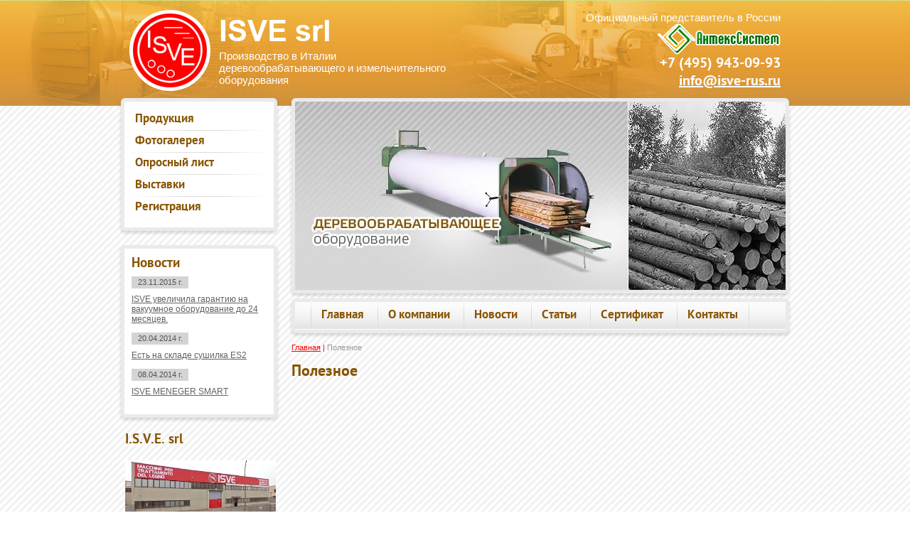

--- FILE ---
content_type: text/html; charset=utf-8
request_url: https://isve-rus.ru/izmelchitelnoe-oborudovanie
body_size: 4932
content:
<!DOCTYPE html PUBLIC "-//W3C//DTD XHTML 1.0 Transitional//EN" "http://www.w3.org/TR/xhtml1/DTD/xhtml1-transitional.dtd">
<html xmlns="http://www.w3.org/1999/xhtml" xml:lang="en" lang="ru">
<head>
<link rel="icon" href="http://isve-rus.ru/favicon.ico" type="image/x-icon" />
<link rel="shortcut icon" href="http://isve-rus.ru/favicon.ico" type="image/x-icon" />
<meta name="robots" content="all"/>
<meta name="SKYPE_TOOLBAR" content="SKYPE_TOOLBAR_PARSER_COMPATIBLE" />
<meta http-equiv="Content-Type" content="text/html; charset=UTF-8" />
<meta name="description" content="Измельчительное оборудование" />
<meta name="keywords" content="Измельчительное оборудование" />
<title>Измельчительное оборудование</title>
<link href="/t/v8/images/styles.css" rel="stylesheet" type="text/css" />
<script type="text/javascript" src="/t/v8/images/jquery-1.7.2.min.js"></script>

            <!-- 46b9544ffa2e5e73c3c971fe2ede35a5 -->
            <script src='/shared/s3/js/lang/ru.js'></script>
            <script src='/shared/s3/js/common.min.js'></script>
        <link rel='stylesheet' type='text/css' href='/shared/s3/css/calendar.css' /><link rel='stylesheet' type='text/css' href='/shared/highslide-4.1.13/highslide.min.css'/>
<script type='text/javascript' src='/shared/highslide-4.1.13/highslide.packed.js'></script>
<script type='text/javascript'>
hs.graphicsDir = '/shared/highslide-4.1.13/graphics/';
hs.outlineType = null;
hs.showCredits = false;
hs.lang={cssDirection:'ltr',loadingText:'Загрузка...',loadingTitle:'Кликните чтобы отменить',focusTitle:'Нажмите чтобы перенести вперёд',fullExpandTitle:'Увеличить',fullExpandText:'Полноэкранный',previousText:'Предыдущий',previousTitle:'Назад (стрелка влево)',nextText:'Далее',nextTitle:'Далее (стрелка вправо)',moveTitle:'Передвинуть',moveText:'Передвинуть',closeText:'Закрыть',closeTitle:'Закрыть (Esc)',resizeTitle:'Восстановить размер',playText:'Слайд-шоу',playTitle:'Слайд-шоу (пробел)',pauseText:'Пауза',pauseTitle:'Приостановить слайд-шоу (пробел)',number:'Изображение %1/%2',restoreTitle:'Нажмите чтобы посмотреть картинку, используйте мышь для перетаскивания. Используйте клавиши вперёд и назад'};</script>
<link rel="icon" href="/favicon.ico" type="image/x-icon">

</head>
<body>

<div id="site-wrap">
 <div id="site-wrap-bg">
  <div id="site-wrap-box"> 
  
 <div id="site-header">  

    <div class="site-logo"><a href="http://isve-rus.ru"><img src="/t/v8/images/isve_logo.png" width="281" height="114"title="На Главную" alt="" border="0" /></a></div>
    <div class="site-logo2">Официальный представитель в России<a href="http://isve-rus.ru"><img src="/t/v8/images/antex_logo.png" width="173" height="44"title="На Главную" alt="" border="0" /></a></div>
	<div class="site-slogan">Производство в Италии деревообрабатывающего и измельчительного оборудования</div>

	<div class="phone-top"><p>+7 (495) 943-09-93<br /><a href="mailto:info@isve-rus.ru" title="info@isve-rus.ru">info@isve-rus.ru</a></p>
<p>&nbsp;</p>
<p>&nbsp;</p></div>  
    
 </div>
 
    <div class="site-content-clear">
    
        <div class="site-content"> 
         <div class="site-content-body">
          <div class="site-header-box">
          <div class="glayder-box"><img src="/t/v8/images/gla_img1.jpg" border="0" /></div>
            <div class="menu-top-box"> 
                <ul class="menu-top">                    <li><a  href="/titulnaya-stranica">Главная</a></li>                    <li><a  href="/o_kompanii">О компании</a></li>                    <li><a  href="/news">Новости</a></li>                    <li><a  href="/broshyury">Статьи</a></li>                    <li><a  href="/d/410367/d/certificato-distributore-isve---legno.jpg">Сертификат</a></li>                    <li><a  href="/address">Контакты</a></li>                    <li></li>
                </ul>
            </div>
           </div>
              
		<div id="path">
		<div class="site-path">
<a href="/">Главная</a>
<span class="path-i">|</span>
Полезное
</div>		</div>

                    <h1><span class="site-pagename">Полезное</span></h1>



<br clear="all" /> 
                    
             </div>
            </div>
        
            <div class="site-content-left">
        
                                
                 <span class="menu-left-bg">
                  <div class="menu-left-t">
                   <div class="menu-left-b">
                    <ul class="menu-left">                        <li class="level-1"><a  href="/catalog">Продукция</a></li>                        <li class="level-1"><a  href="/gallery">Фотогалерея</a></li>                        <li class="level-1"><a  href="/oprosnyy-list1">Опросный лист</a></li>                        <li class="level-1"><a  href="/vystavki">Выставки</a></li>                        <li class="level-1"><a  href="/users">Регистрация</a></li>                    </ul>        
                  </div>
                 </div>
                </span>                      
                                     
                                 <span class="menu-left-bg">
                  <div class="menu-left-t">
                   <div class="menu-left-b">                
                    <div class="site-news">
                        <div class="news-name">Новости</div>
                                                  <div class="news-date">23.11.2015 г.</div>
                        <div class="news-title"><a href="/news/news_post/isve-uvelichila-garantiyu-na-vakuumnoye-oborudovaniye-do-24-mesyatsev">ISVE увеличила гарантию на вакуумное оборудование до 24 месяцев.</a></div>
                                                  <div class="news-date">20.04.2014 г.</div>
                        <div class="news-title"><a href="/news/news_post/isve">Есть на складе сушилка ES2</a></div>
                                                  <div class="news-date">08.04.2014 г.</div>
                        <div class="news-title"><a href="/news/news_post/isve-meneger-smart">ISVE MENEGER SMART</a></div>
                                            </div>
                  </div>
                 </div>
                </span>                 
                                
                                <div class="edit-block">
                    <div class="edit-block-title">I.S.V.E. srl</div>
                    <div class="edit-block-body"><p><img alt="а" height="84" src="/thumb/2/DYO1KEaWVxhysBWQUjefUw/360r300/d/%D0%B0.jpg" style="border-width: 0;" width="212" /></p>
<p>&nbsp;</p>
<div><span style="font-size: 10pt;">&nbsp;</span></div></div>
                </div> 
                        
                 
                     
                <div class="site-informer"><span style="display: none">
<object height="127" width="127" codebase="http://download.macromedia.com/pub/shockwave/cabs/flash/swflash.cab#version=6,0,40,0" classid="clsid:d27cdb6e-ae6d-11cf-96b8-444553540000">
<param name="wmode" value="transparent" />
<param name="src" value="http://flashbase.oml.ru/f/clock_11.swf" /><embed height="127" width="127" src="http://flashbase.oml.ru/f/clock_11.swf" wmode="transparent" type="application/x-shockwave-flash"></embed>
</object>


<br /><br />


<!--Информер RosInvest.Com: Курсы валют-->
<a href="http://rosinvest.com/kurs/"  target="_blank"><img alt="Информеры - курсы валют" src="http://rosinvest.com/informs/120-62/gray.gif" border="0" width="120" height="62"></a>
<!--Информер RosInvest.Com-->
</span></div>  
                        
              </div>   
     </div>        
         
  <div class="clear-footer"></div>    
  </div>
 </div>
</div>  

<div id="site-footer">
 <div id="site-footer-box">
    
    <div class="site-counters"><!-- begin of Top100 code -->

<script id="top100Counter" type="text/javascript" src="http://counter.rambler.ru/top100.jcn?2778446"></script>
<noscript>
<a href="http://top100.rambler.ru/navi/2778446/">
<img src="http://counter.rambler.ru/top100.cnt?2778446" alt="Rambler's Top100" border="0" />
</a>

</noscript>
<!-- end of Top100 code -->

<!-- Rating@Mail.ru counter -->
<script type="text/javascript">//<![CDATA[
var a='',js=10;try{a+=';r='+escape(document.referrer);}catch(e){}try{a+=';j='+navigator.javaEnabled();js=11;}catch(e){}
try{s=screen;a+=';s='+s.width+'*'+s.height;a+=';d='+(s.colorDepth?s.colorDepth:s.pixelDepth);js=12;}catch(e){}
try{if(typeof((new Array).push('t'))==="number")js=13;}catch(e){}
try{document.write('<a href="http://top.mail.ru/jump?from=2250265">'+
'<img src="http://d6.c5.b2.a2.top.mail.ru/counter?id=2250265;t=239;js='+js+a+';rand='+Math.random()+
'" alt="Рейтинг@Mail.ru" style="border:0;" height="31" width="88" \/><\/a>');}catch(e){}//]]></script>
<noscript><p><a href="http://top.mail.ru/jump?from=2250265">
<img src="http://d6.c5.b2.a2.top.mail.ru/counter?js=na;id=2250265;t=239" 
style="border:0;" height="31" width="88" alt="Рейтинг@Mail.ru" /></a></p></noscript>
<!-- //Rating@Mail.ru counter -->

<!--LiveInternet counter--><script type="text/javascript"><!--
document.write("<a href='http://www.liveinternet.ru/click' "+
"target=_blank><img src='//counter.yadro.ru/hit?t17.6;r"+
escape(document.referrer)+((typeof(screen)=="undefined")?"":
";s"+screen.width+"*"+screen.height+"*"+(screen.colorDepth?
screen.colorDepth:screen.pixelDepth))+";u"+escape(document.URL)+
";"+Math.random()+
"' alt='' title='LiveInternet: показано число просмотров за 24"+
" часа, посетителей за 24 часа и за сегодня' "+
"border='0' width='88' height='31'><\/a>")
//--></script><!--/LiveInternet-->
<!--__INFO2026-01-24 01:57:43INFO__-->
</div>    
	<div class="site-name-bottom">&copy; 2012  - 2026 ISVE srl </div>    
    <div class="site-copyright"><span style='font-size:14px;' class='copyright'><!--noindex--><span style="text-decoration:underline; cursor: pointer;" onclick="javascript:window.open('https://megagr'+'oup.ru/?utm_referrer='+location.hostname)" class="copyright">Разработка сайтов Мегагрупп</span><!--/noindex--></span></div>    
       
 </div>   
</div>
<!--m.n.-->

<!-- assets.bottom -->
<!-- </noscript></script></style> -->
<script src="/my/s3/js/site.min.js?1769082895" ></script>
<script src="/my/s3/js/site/defender.min.js?1769082895" ></script>
<script src="https://cp.onicon.ru/loader/53d713e372d22c3724000096.js" data-auto async></script>
<!-- Yandex.Metrika counter -->
<script type="text/javascript">
    (function(m,e,t,r,i,k,a){
        m[i]=m[i]||function(){(m[i].a=m[i].a||[]).push(arguments)};
        m[i].l=1*new Date();
        k=e.createElement(t),a=e.getElementsByTagName(t)[0],k.async=1,k.src=r,a.parentNode.insertBefore(k,a)
    })(window, document,'script','//mc.yandex.ru/metrika/tag.js', 'ym');

    ym(56655877, 'init', {accurateTrackBounce:true, trackLinks:true, clickmap:true, params: {__ym: {isFromApi: 'yesIsFromApi'}}});
</script>
<noscript><div><img src="https://mc.yandex.ru/watch/56655877" style="position:absolute; left:-9999px;" alt="" /></div></noscript>
<!-- /Yandex.Metrika counter -->
<script >/*<![CDATA[*/
var megacounter_key="5d62ecd7047a107420f58c7fe4ba1bcf";
(function(d){
    var s = d.createElement("script");
    s.src = "//counter.megagroup.ru/loader.js?"+new Date().getTime();
    s.async = true;
    d.getElementsByTagName("head")[0].appendChild(s);
})(document);
/*]]>*/</script>
<script >/*<![CDATA[*/
$ite.start({"sid":409300,"vid":410367,"aid":444147,"stid":4,"cp":21,"active":true,"domain":"isve-rus.ru","lang":"ru","trusted":false,"debug":false,"captcha":3,"onetap":[{"provider":"vkontakte","provider_id":"51962425","code_verifier":"W5TUWkzGINY3cIMJj2ZjWzhOdNY0jIZOY4lkYTM2Njj"}]});
/*]]>*/</script>
<!-- /assets.bottom -->
</body>
</html>

--- FILE ---
content_type: text/css
request_url: https://isve-rus.ru/t/v8/images/styles.css
body_size: 2951
content:
@charset "utf-8";
/* CSS Document */

/* m.n*/

@font-face {
    font-family: 'PTSansBold';
    src: url('pt_sans-web-bold-webfont.eot');
    src: local('вє'), url('pt_sans-web-bold-webfont.woff') format('woff'), url('pt_sans-web-bold-webfont.ttf') format('truetype'), url('pt_sans-web-bold-webfont.svg#PTSansBold') format('svg');
    font-weight: normal;
    font-style: normal;
}

@font-face {
    font-family: 'PTSansRegular';
    src: url('pt_sans-regular-webfont.eot');
    src: local('вє'), url('pt_sans-regular-webfont.woff') format('woff'), url('pt_sans-regular-webfont.ttf') format('truetype'), url('pt_sans-regular-webfont.svg#webfontXXmgsOEo') format('svg');
    font-weight: normal;
    font-style: normal;
}

html, body { margin: 0; padding: 0; position: relative; height: 100%; }  
body { background: url(body.png) top center repeat #fff; }
body { font: normal 13px Arial, Helvetica, sans-serif; color: #6e645c; }

a img { border-color: #00a2ff; }
a { color: #00a2ff; text-decoration: underline;}
a:hover { color: #00a2ff; text-decoration: none; }

hr { background: #91949a; line-height: 0; font-size: 0; border: none; height: 1px; }

.YMaps { color: #000; }

h1,h2,h3,h4,h5,h6 { margin: 0 0 10px; padding: 0; font-weight: normal; line-height: normal; font-family: 'PTSansBold'; color: #885500; }
h1 { font-size: 20px; }
h2 { font-size: 18px; }
h3 { font-size: 16px; }
h4 { font-size: 14px; }
h5 { font-size: 12px; }
h6 { font-size: 11px; }

h1 span.site-pagename { font-size: 22px; }

.table-default { margin: 0; padding: 0; border: none; border-collapse: collapse; border-spacing: 0; }
.cell-dafault { margin: 0; padding: 0; vertical-align: top;}

.site-path { font-size: 11px; color: #969696; padding: 0; margin: 0 0 15px; }
.site-path span.path-i  { color: #ff0000; }
  .site-path a { color: #ff0000; text-decoration: underline; }
  .site-path a:hover { color: #ff0000; text-decoration: none; }
  
/*-----------------------------------*/

#site-wrap {
  height: auto !important;
  height: 100%;
  min-height: 100%;
  min-width: 980px;
  margin: 0 0 -104px 0; 
  background: url(wrap.png) top center repeat-x;
  }
  
#site-wrap-bg { background:url(wrap_center.jpg) top center no-repeat; }
#site-wrap-box { height:100%; min-height:100%; width:980px; margin:0 auto;}  

/* HEADER =====================================================================================================================*/

#site-header { margin: 0; padding: 0; height: 137px; position: relative; }
.site-header-box { margin: 0 -24px 5px -4px; padding: 0; width:708px; height: 341px; position: relative; }

.glayder-box {width:690px; height:265px; padding:6px 9px 12px 9px; margin:0; background:url(glayder_box_bg.png) top left no-repeat;}

/* menu-top ------------------------------------------------------------------------------------------------------------------*/

.menu-top-box { background:url(tmenu_bg.png) top left no-repeat; width:708px; height:56px; margin:0; padding:0; text-align:center;}  
.menu-top { margin: 0; padding: 5px 0 0 0; height: 38px; overflow:hidden; font: normal 17px 'PTSansBold'; list-style: none; text-transform: none; }
  .menu-top li { background:url(tmenu_i.png) top left no-repeat; padding: 10px 15px; margin: 0;  display: inline; }
  .menu-top li a { margin: 0; padding: 0; color: #885500;line-height: 38px; outline: none; text-decoration: none; }    
  .menu-top li a:hover { color: #ff0000; text-decoration: underline; cursor: pointer; }

/* -----------------------------------------------------------------------------------------------------------------*/  
  
.site-logo { margin:0; padding:0; position:absolute; left:32px; top:14px; }  
  .site-logo img { padding:0; margin:0; border:none; cursor:pointer; }
  
.site-logo2 { margin:0; padding:0; position:absolute; right:32px; top:16px; text-align:right; width:280px; font:normal 15px Arial, Helvetica, sans-serif; color:#fff; }  
  .site-logo2 img { float:right; padding:0; margin:0; display:block; border:none; cursor:pointer; }  
  
.site-slogan { width:333px; height:70px; font:normal 15px Arial, Helvetica, sans-serif; color:#fff; margin:0; padding:0; position:absolute; left:158px; top:70px; }

/* phone-top -----------------------------------------------------------------------------------------------------------------*/

.phone-top { position:absolute; right:32px; text-align:right; top:78px; width:470px; height:65px; overflow:hidden; margin:0; padding:0; font:normal 20px 'PTSansBold'; color:#fff; }
  .phone-top p { margin:0; padding:0; }
    .phone-top a { color:#fff; text-decoration:underline; }
    .phone-top a:hover { color:#fff; text-decoration:none; }

/* CONTENT ===================================================================================================================*/

.site-content-clear { height: 1%; width: 100%; position: relative; }

.site-content-clear:after { content: "."; display: block; clear: both; height: 0; visibility: hidden; }
.site-content { width: 100%; float: left; overflow: hidden; }

.site-content-body { margin: 0 0 0 244px; padding: 0 40px 20px 16px; min-height: 0; }
.site-content-left { width:228px; padding:0 0 20px 16px; float: left; margin-left:-100%; position: relative; }

/* menu-left -------------------------------------------------------------------------------------------------------------------*/

.menu-left-bg { background:url(lmenu_bg.png) top left repeat-y; width:228px; margin:6px 0 24px 0; display:inline-block; }
.menu-left-t {background:url(lmenu_t.png) top left no-repeat; margin:-6px 0 0; width:228px;}
.menu-left-b {background:url(lmenu_b.png) bottom left no-repeat; margin:0 0 -12px; width:210px; padding: 15px 9px 25px}
.menu-left {padding: 0; margin:0; font-family: 'PTSansBold'; list-style:none; text-transform:none;}
  .menu-left li.level-1 {padding:5px 0; background:url(lmenu_i.png) top left no-repeat; margin:0; width:210px; display:block; line-height:0; font-size:0;}
    .menu-left li:first-child {background:none;}
    .menu-left li.level-1 a {margin:0; padding:0 10px 0 15px; width:275px; font-size:17px; line-height:normal; color:#885500; text-decoration:none; outline:none;}    
    .menu-left li.level-1 a:hover, .menu-left li.level-1.active a {color:#ff0000; text-decoration:none;}

  .menu-left li.level-2 {padding:2px 10px 2px 0; margin:0; font-family: 'PTSansRegular'; font-size:14px; color:#333333; list-style:inside disc;}
    .menu-left li.level-2:hover,.menu-left li.level-2.active { color:#ff0000;}      
    .menu-left li.level-2 a {margin:0; padding:0; font-size:15px; line-height:normal; color:#333333; text-decoration:underline; outline:none;}      
    .menu-left li.level-2 a:hover,.menu-left li.level-2.active a {color:#ff0000; text-decoration:none;}
      
/* site-news ---------------------------------------------------------------------------------------------------------------------------*/  

.site-news { width: 190px; margin: 0; padding: 0 10px; font: normal 12px Arial, Helvetica, sans-serif; color: #616161; }
  .site-news a { color: #616161; text-decoration: underline; }  
  .site-news a:hover { color: #616161; text-decoration: none;}  
.news-name { font: normal 19px 'PTSansBold'; color:#885500; margin: 0 0 6px; padding: 0; }  
.news-date { font-size: 11px; background:#d4d4d4; line-height: 17px; width:80px; text-align: center; color: #535353; margin: 0 0 8px; padding: 0; }  
.news-title { margin: 0 0 12px; padding: 0; }  
    
/* edit-block -------------------------------------------------------------------------------------------------------------------------*/  

.edit-block { width: 190px; border-bottom: 1px solid #e8e8e8; padding: 0 10px 20px; margin:0 0 30px; }
.edit-block-title { margin: 0 0 10px; padding: 0; font: normal 19px 'PTSansBold'; color:#885500; }
.edit-block-body { margin: 0; padding: 0; font: normal 12px Arial, Helvetica, sans-serif; color: #484848; }
.edit-block img { margin: 5px 0; padding: 0; border: none; }
.edit-block a img { border: none; }
  .edit-block a { color: #885500; text-decoration: underline; }
  .edit-block a:hover { color: #885500; text-decoration: none; }  

/* site-informer --------------------------------------------------------------------------------------------------------------------*/

.site-informer { margin: 10px 0; padding: 0; text-align: center; width: 228px; overflow: hidden; }
.site-informer img {border: none; margin: 5px 0; padding: 0;}
.site-informer a img {border: none;}

.clear-footer { height: 100px; clear: both; overflow: hidden; line-height: 0; font-size: 0; margin: 0; padding: 0; }
.clear { height: 0; clear: both; line-height: 0; font-size: 0; margin: 0; padding: 0; }

/* footer --------------------------------------------------------------------------------------------------------------------------*/

#site-footer { background: #e3e3e3; height: 104px; min-width: 980px; margin: 0;}
#site-footer-box { height: 104px; width: 980px; margin: 0 auto; padding: 0; position: relative; }
  
/*-----------------------------------------------------------------------------------------------------------------*/

div.site-copyright { background:url(megalogo.png) top right no-repeat; min-height:34px; margin:0; padding:4px 50px 0 0; font:normal 11px Tahoma, Geneva, sans-serif; color:#5f5f5f; position:absolute; right:20px; top:30px; max-width:123px; }
  div.site-copyright a { color:#00a2ff; text-decoration:underline; }
   div.site-copyright a:hover { color:#00a2ff; text-decoration:none; }
  
.site-name-bottom { background:url(isve_logo_bot.png) top left no-repeat; min-height:34px; margin:0; padding:5px 0 0 42px; font:bold 12px Tahoma, Geneva, sans-serif; color:#5f5f5f; position:absolute; left:38px; top:30px; max-width:450px; }  

.site-counters { font: bold 10px Tahoma, Geneva, sans-serif; color: #5f5f5f; margin: 0 0 0 -200px; text-align:center; padding: 0; position: absolute; left: 50%; top: 30px; max-height: 70px; width: 400px; overflow: hidden; }
.site-counters img {margin: 0 5px; padding: 0; border: none;}
.site-counters a img {border: none;}
  
/* Table -----------------------------------------------------------------------------------------------------------------*/
    
table.table0 td p, table.table1 td p, table.table2 td p { padding: 0; margin: 0; text-indent: 0; }

table.table0 { border-collapse: collapse; }
table.table0 td { padding: 5px; border: none; }

table.table1 { border-collapse: collapse; }
table.table1 tr { background:#fff; }
table.table1 tr:hover { background:#f6f6f6; }
table.table1 td { padding: 5px; border: 1px solid #91949a; }

table.table2 { border-collapse: collapse; }
table.table2 td { padding: 5px; background:#fff; border: 1px solid #91949a; }
table.table2 td:hover { padding: 5px; background:#f6f6f6; border: 1px solid #91949a; }
table.table2 th { padding: 8px 5px; text-align:left; background:none;  border: none; }


/* GALLERY */

table.gallery { border-spacing: 10px; border-collapse: separate; }
table.gallery td { background-color: #f0f0f0; text-align: center; padding: 15px; }
table.gallery td img {}

/*----------------------------------------------------------------------------------------*/

/* m.n*/

--- FILE ---
content_type: text/javascript
request_url: https://counter.megagroup.ru/5d62ecd7047a107420f58c7fe4ba1bcf.js?r=&s=1280*720*24&u=https%3A%2F%2Fisve-rus.ru%2Fizmelchitelnoe-oborudovanie&t=%D0%98%D0%B7%D0%BC%D0%B5%D0%BB%D1%8C%D1%87%D0%B8%D1%82%D0%B5%D0%BB%D1%8C%D0%BD%D0%BE%D0%B5%20%D0%BE%D0%B1%D0%BE%D1%80%D1%83%D0%B4%D0%BE%D0%B2%D0%B0%D0%BD%D0%B8%D0%B5&fv=0,0&en=1&rld=0&fr=0&callback=_sntnl1769251659451&1769251659451
body_size: 87
content:
//:1
_sntnl1769251659451({date:"Sat, 24 Jan 2026 10:47:39 GMT", res:"1"})